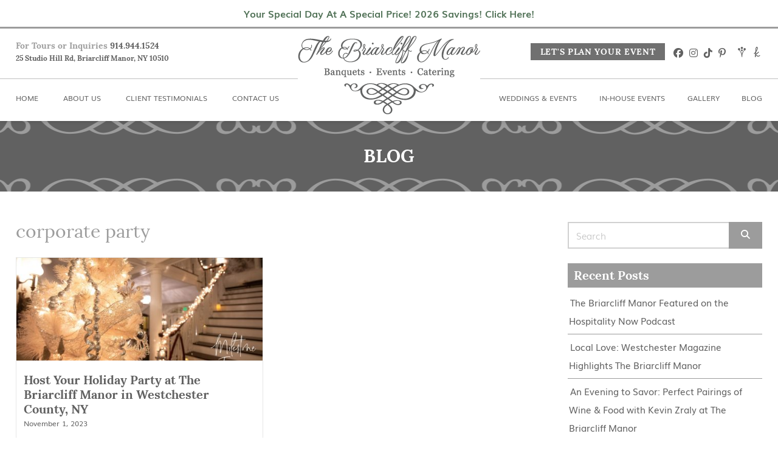

--- FILE ---
content_type: text/html; charset=UTF-8
request_url: https://www.thebriarcliffmanor.com/blog/tag/corporate-party/
body_size: 12393
content:
<!DOCTYPE html>



<!--[if lt IE 7 ]> <html class="ie ie6 ie-lt10 ie-lt9 ie-lt8 ie-lt7 no-js" lang="en-US"> <![endif]-->

<!--[if IE 7 ]>    <html class="ie ie7 ie-lt10 ie-lt9 ie-lt8 no-js" lang="en-US"> <![endif]-->

<!--[if IE 8 ]>    <html class="ie ie8 ie-lt10 ie-lt9 no-js" lang="en-US"> <![endif]-->

<!--[if IE 9 ]>    <html class="ie ie9 ie-lt10 no-js" lang="en-US"> <![endif]-->

<!--[if gt IE 9]><!--><html class="no-js" lang="en-US"><!--<![endif]-->

<!-- the "no-js" class is for Modernizr. -->



<head data-template-set="The-Briarcliff-Manor-Wordpress-Theme">



	<meta charset="UTF-8">

	<meta name="viewport" content="width=device-width, initial-scale=1.0, user-scalable=yes">



	<!-- force latest IE rendering engine -->

	<!--[if IE ]>

	<meta http-equiv="X-UA-Compatible" content="IE=edge">

	<![endif]-->



	


	<title>corporate party Archives | The Briarcliff Manor</title>



	<meta name="title" content="corporate party Archives | The Briarcliff Manor">

	<meta name="description" content="Banquets · Events · Catering" /> <!--used in Google -->

	

	<meta name="Copyright" content="Copyright &copy; The Briarcliff Manor 2026. All Rights Reserved.">

	<!--<meta name="author" content="Jennifer B. Hampton, MSM DesignZ, Inc."/>-->



	<meta name="mobile-web-app-capable" content="yes"><link rel="shortcut icon" sizes="480x480" href="https://www.thebriarcliffmanor.com/wp-content/uploads/2017/05/favicon.png" /><link rel="shortcut apple-touch-icon" href="https://www.thebriarcliffmanor.com/wp-content/uploads/2017/05/apple-touch-icon-precomposed.png" />	

	<!--Font Stylesheet Inclusion-->

	<!--<link rel="stylesheet" href="//maxcdn.bootstrapcdn.com/font-awesome/latest/css/font-awesome.min.css" data-noprefix>-->
	<link rel="stylesheet" href="https://cdnjs.cloudflare.com/ajax/libs/font-awesome/5.15.4/css/all.min.css" integrity="sha512-1ycn6IcaQQ40/MKBW2W4Rhis/DbILU74C1vSrLJxCq57o941Ym01SwNsOMqvEBFlcgUa6xLiPY/NS5R+E6ztJQ==" crossorigin="anonymous" referrerpolicy="no-referrer" />


	<link rel="profile" href="http://gmpg.org/xfn/11" />

	<link rel="pingback" href="" />



	<meta name='robots' content='index, follow, max-image-preview:large, max-snippet:-1, max-video-preview:-1' />

	<!-- This site is optimized with the Yoast SEO plugin v22.6 - https://yoast.com/wordpress/plugins/seo/ -->
	<link rel="canonical" href="https://www.thebriarcliffmanor.com/blog/tag/corporate-party/" />
	<meta property="og:locale" content="en_US" />
	<meta property="og:type" content="article" />
	<meta property="og:title" content="corporate party Archives | The Briarcliff Manor" />
	<meta property="og:url" content="https://www.thebriarcliffmanor.com/blog/tag/corporate-party/" />
	<meta property="og:site_name" content="The Briarcliff Manor" />
	<meta name="twitter:card" content="summary_large_image" />
	<meta name="twitter:site" content="@the_briarcliff" />
	<script type="application/ld+json" class="yoast-schema-graph">{"@context":"https://schema.org","@graph":[{"@type":"CollectionPage","@id":"https://www.thebriarcliffmanor.com/blog/tag/corporate-party/","url":"https://www.thebriarcliffmanor.com/blog/tag/corporate-party/","name":"corporate party Archives | The Briarcliff Manor","isPartOf":{"@id":"https://www.thebriarcliffmanor.com/#website"},"primaryImageOfPage":{"@id":"https://www.thebriarcliffmanor.com/blog/tag/corporate-party/#primaryimage"},"image":{"@id":"https://www.thebriarcliffmanor.com/blog/tag/corporate-party/#primaryimage"},"thumbnailUrl":"https://www.thebriarcliffmanor.com/wp-content/uploads/2023/11/1Gh33_Nw.jpeg","breadcrumb":{"@id":"https://www.thebriarcliffmanor.com/blog/tag/corporate-party/#breadcrumb"},"inLanguage":"en-US"},{"@type":"ImageObject","inLanguage":"en-US","@id":"https://www.thebriarcliffmanor.com/blog/tag/corporate-party/#primaryimage","url":"https://www.thebriarcliffmanor.com/wp-content/uploads/2023/11/1Gh33_Nw.jpeg","contentUrl":"https://www.thebriarcliffmanor.com/wp-content/uploads/2023/11/1Gh33_Nw.jpeg","width":2048,"height":1365},{"@type":"BreadcrumbList","@id":"https://www.thebriarcliffmanor.com/blog/tag/corporate-party/#breadcrumb","itemListElement":[{"@type":"ListItem","position":1,"name":"Home","item":"https://www.thebriarcliffmanor.com/"},{"@type":"ListItem","position":2,"name":"corporate party"}]},{"@type":"WebSite","@id":"https://www.thebriarcliffmanor.com/#website","url":"https://www.thebriarcliffmanor.com/","name":"The Briarcliff Manor","description":"Banquets · Events · Catering","publisher":{"@id":"https://www.thebriarcliffmanor.com/#organization"},"potentialAction":[{"@type":"SearchAction","target":{"@type":"EntryPoint","urlTemplate":"https://www.thebriarcliffmanor.com/?s={search_term_string}"},"query-input":"required name=search_term_string"}],"inLanguage":"en-US"},{"@type":"Organization","@id":"https://www.thebriarcliffmanor.com/#organization","name":"The Briarcliff Manor","url":"https://www.thebriarcliffmanor.com/","logo":{"@type":"ImageObject","inLanguage":"en-US","@id":"https://www.thebriarcliffmanor.com/#/schema/logo/image/","url":"https://www.thebriarcliffmanor.com/wp-content/uploads/2017/05/logo.png","contentUrl":"https://www.thebriarcliffmanor.com/wp-content/uploads/2017/05/logo.png","width":300,"height":130,"caption":"The Briarcliff Manor"},"image":{"@id":"https://www.thebriarcliffmanor.com/#/schema/logo/image/"},"sameAs":["https://www.facebook.com/thebriarcliffmanor","https://x.com/the_briarcliff"]}]}</script>
	<!-- / Yoast SEO plugin. -->


<link rel='dns-prefetch' href='//www.google.com' />
<link rel='dns-prefetch' href='//cdnjs.cloudflare.com' />
<link rel="alternate" type="application/rss+xml" title="The Briarcliff Manor &raquo; Feed" href="https://www.thebriarcliffmanor.com/feed/" />
<link rel="alternate" type="application/rss+xml" title="The Briarcliff Manor &raquo; Comments Feed" href="https://www.thebriarcliffmanor.com/comments/feed/" />
<link rel="alternate" type="application/rss+xml" title="The Briarcliff Manor &raquo; corporate party Tag Feed" href="https://www.thebriarcliffmanor.com/blog/tag/corporate-party/feed/" />
		<script type="text/javascript">
			var ajaxurl = 'https://www.thebriarcliffmanor.com/wp-admin/admin-ajax.php';
		</script>
		<script type="text/javascript">
/* <![CDATA[ */
window._wpemojiSettings = {"baseUrl":"https:\/\/s.w.org\/images\/core\/emoji\/15.0.3\/72x72\/","ext":".png","svgUrl":"https:\/\/s.w.org\/images\/core\/emoji\/15.0.3\/svg\/","svgExt":".svg","source":{"concatemoji":"https:\/\/www.thebriarcliffmanor.com\/wp-includes\/js\/wp-emoji-release.min.js?ver=6.5.7"}};
/*! This file is auto-generated */
!function(i,n){var o,s,e;function c(e){try{var t={supportTests:e,timestamp:(new Date).valueOf()};sessionStorage.setItem(o,JSON.stringify(t))}catch(e){}}function p(e,t,n){e.clearRect(0,0,e.canvas.width,e.canvas.height),e.fillText(t,0,0);var t=new Uint32Array(e.getImageData(0,0,e.canvas.width,e.canvas.height).data),r=(e.clearRect(0,0,e.canvas.width,e.canvas.height),e.fillText(n,0,0),new Uint32Array(e.getImageData(0,0,e.canvas.width,e.canvas.height).data));return t.every(function(e,t){return e===r[t]})}function u(e,t,n){switch(t){case"flag":return n(e,"\ud83c\udff3\ufe0f\u200d\u26a7\ufe0f","\ud83c\udff3\ufe0f\u200b\u26a7\ufe0f")?!1:!n(e,"\ud83c\uddfa\ud83c\uddf3","\ud83c\uddfa\u200b\ud83c\uddf3")&&!n(e,"\ud83c\udff4\udb40\udc67\udb40\udc62\udb40\udc65\udb40\udc6e\udb40\udc67\udb40\udc7f","\ud83c\udff4\u200b\udb40\udc67\u200b\udb40\udc62\u200b\udb40\udc65\u200b\udb40\udc6e\u200b\udb40\udc67\u200b\udb40\udc7f");case"emoji":return!n(e,"\ud83d\udc26\u200d\u2b1b","\ud83d\udc26\u200b\u2b1b")}return!1}function f(e,t,n){var r="undefined"!=typeof WorkerGlobalScope&&self instanceof WorkerGlobalScope?new OffscreenCanvas(300,150):i.createElement("canvas"),a=r.getContext("2d",{willReadFrequently:!0}),o=(a.textBaseline="top",a.font="600 32px Arial",{});return e.forEach(function(e){o[e]=t(a,e,n)}),o}function t(e){var t=i.createElement("script");t.src=e,t.defer=!0,i.head.appendChild(t)}"undefined"!=typeof Promise&&(o="wpEmojiSettingsSupports",s=["flag","emoji"],n.supports={everything:!0,everythingExceptFlag:!0},e=new Promise(function(e){i.addEventListener("DOMContentLoaded",e,{once:!0})}),new Promise(function(t){var n=function(){try{var e=JSON.parse(sessionStorage.getItem(o));if("object"==typeof e&&"number"==typeof e.timestamp&&(new Date).valueOf()<e.timestamp+604800&&"object"==typeof e.supportTests)return e.supportTests}catch(e){}return null}();if(!n){if("undefined"!=typeof Worker&&"undefined"!=typeof OffscreenCanvas&&"undefined"!=typeof URL&&URL.createObjectURL&&"undefined"!=typeof Blob)try{var e="postMessage("+f.toString()+"("+[JSON.stringify(s),u.toString(),p.toString()].join(",")+"));",r=new Blob([e],{type:"text/javascript"}),a=new Worker(URL.createObjectURL(r),{name:"wpTestEmojiSupports"});return void(a.onmessage=function(e){c(n=e.data),a.terminate(),t(n)})}catch(e){}c(n=f(s,u,p))}t(n)}).then(function(e){for(var t in e)n.supports[t]=e[t],n.supports.everything=n.supports.everything&&n.supports[t],"flag"!==t&&(n.supports.everythingExceptFlag=n.supports.everythingExceptFlag&&n.supports[t]);n.supports.everythingExceptFlag=n.supports.everythingExceptFlag&&!n.supports.flag,n.DOMReady=!1,n.readyCallback=function(){n.DOMReady=!0}}).then(function(){return e}).then(function(){var e;n.supports.everything||(n.readyCallback(),(e=n.source||{}).concatemoji?t(e.concatemoji):e.wpemoji&&e.twemoji&&(t(e.twemoji),t(e.wpemoji)))}))}((window,document),window._wpemojiSettings);
/* ]]> */
</script>
<link rel='stylesheet' id='sbi_styles-css' href='https://www.thebriarcliffmanor.com/wp-content/plugins/instagram-feed/css/sbi-styles.min.css?ver=6.3.1' type='text/css' media='all' />
<style id='wp-emoji-styles-inline-css' type='text/css'>

	img.wp-smiley, img.emoji {
		display: inline !important;
		border: none !important;
		box-shadow: none !important;
		height: 1em !important;
		width: 1em !important;
		margin: 0 0.07em !important;
		vertical-align: -0.1em !important;
		background: none !important;
		padding: 0 !important;
	}
</style>
<style id='classic-theme-styles-inline-css' type='text/css'>
/*! This file is auto-generated */
.wp-block-button__link{color:#fff;background-color:#32373c;border-radius:9999px;box-shadow:none;text-decoration:none;padding:calc(.667em + 2px) calc(1.333em + 2px);font-size:1.125em}.wp-block-file__button{background:#32373c;color:#fff;text-decoration:none}
</style>
<style id='global-styles-inline-css' type='text/css'>
body{--wp--preset--color--black: #000000;--wp--preset--color--cyan-bluish-gray: #abb8c3;--wp--preset--color--white: #ffffff;--wp--preset--color--pale-pink: #f78da7;--wp--preset--color--vivid-red: #cf2e2e;--wp--preset--color--luminous-vivid-orange: #ff6900;--wp--preset--color--luminous-vivid-amber: #fcb900;--wp--preset--color--light-green-cyan: #7bdcb5;--wp--preset--color--vivid-green-cyan: #00d084;--wp--preset--color--pale-cyan-blue: #8ed1fc;--wp--preset--color--vivid-cyan-blue: #0693e3;--wp--preset--color--vivid-purple: #9b51e0;--wp--preset--gradient--vivid-cyan-blue-to-vivid-purple: linear-gradient(135deg,rgba(6,147,227,1) 0%,rgb(155,81,224) 100%);--wp--preset--gradient--light-green-cyan-to-vivid-green-cyan: linear-gradient(135deg,rgb(122,220,180) 0%,rgb(0,208,130) 100%);--wp--preset--gradient--luminous-vivid-amber-to-luminous-vivid-orange: linear-gradient(135deg,rgba(252,185,0,1) 0%,rgba(255,105,0,1) 100%);--wp--preset--gradient--luminous-vivid-orange-to-vivid-red: linear-gradient(135deg,rgba(255,105,0,1) 0%,rgb(207,46,46) 100%);--wp--preset--gradient--very-light-gray-to-cyan-bluish-gray: linear-gradient(135deg,rgb(238,238,238) 0%,rgb(169,184,195) 100%);--wp--preset--gradient--cool-to-warm-spectrum: linear-gradient(135deg,rgb(74,234,220) 0%,rgb(151,120,209) 20%,rgb(207,42,186) 40%,rgb(238,44,130) 60%,rgb(251,105,98) 80%,rgb(254,248,76) 100%);--wp--preset--gradient--blush-light-purple: linear-gradient(135deg,rgb(255,206,236) 0%,rgb(152,150,240) 100%);--wp--preset--gradient--blush-bordeaux: linear-gradient(135deg,rgb(254,205,165) 0%,rgb(254,45,45) 50%,rgb(107,0,62) 100%);--wp--preset--gradient--luminous-dusk: linear-gradient(135deg,rgb(255,203,112) 0%,rgb(199,81,192) 50%,rgb(65,88,208) 100%);--wp--preset--gradient--pale-ocean: linear-gradient(135deg,rgb(255,245,203) 0%,rgb(182,227,212) 50%,rgb(51,167,181) 100%);--wp--preset--gradient--electric-grass: linear-gradient(135deg,rgb(202,248,128) 0%,rgb(113,206,126) 100%);--wp--preset--gradient--midnight: linear-gradient(135deg,rgb(2,3,129) 0%,rgb(40,116,252) 100%);--wp--preset--font-size--small: 13px;--wp--preset--font-size--medium: 20px;--wp--preset--font-size--large: 36px;--wp--preset--font-size--x-large: 42px;--wp--preset--spacing--20: 0.44rem;--wp--preset--spacing--30: 0.67rem;--wp--preset--spacing--40: 1rem;--wp--preset--spacing--50: 1.5rem;--wp--preset--spacing--60: 2.25rem;--wp--preset--spacing--70: 3.38rem;--wp--preset--spacing--80: 5.06rem;--wp--preset--shadow--natural: 6px 6px 9px rgba(0, 0, 0, 0.2);--wp--preset--shadow--deep: 12px 12px 50px rgba(0, 0, 0, 0.4);--wp--preset--shadow--sharp: 6px 6px 0px rgba(0, 0, 0, 0.2);--wp--preset--shadow--outlined: 6px 6px 0px -3px rgba(255, 255, 255, 1), 6px 6px rgba(0, 0, 0, 1);--wp--preset--shadow--crisp: 6px 6px 0px rgba(0, 0, 0, 1);}:where(.is-layout-flex){gap: 0.5em;}:where(.is-layout-grid){gap: 0.5em;}body .is-layout-flex{display: flex;}body .is-layout-flex{flex-wrap: wrap;align-items: center;}body .is-layout-flex > *{margin: 0;}body .is-layout-grid{display: grid;}body .is-layout-grid > *{margin: 0;}:where(.wp-block-columns.is-layout-flex){gap: 2em;}:where(.wp-block-columns.is-layout-grid){gap: 2em;}:where(.wp-block-post-template.is-layout-flex){gap: 1.25em;}:where(.wp-block-post-template.is-layout-grid){gap: 1.25em;}.has-black-color{color: var(--wp--preset--color--black) !important;}.has-cyan-bluish-gray-color{color: var(--wp--preset--color--cyan-bluish-gray) !important;}.has-white-color{color: var(--wp--preset--color--white) !important;}.has-pale-pink-color{color: var(--wp--preset--color--pale-pink) !important;}.has-vivid-red-color{color: var(--wp--preset--color--vivid-red) !important;}.has-luminous-vivid-orange-color{color: var(--wp--preset--color--luminous-vivid-orange) !important;}.has-luminous-vivid-amber-color{color: var(--wp--preset--color--luminous-vivid-amber) !important;}.has-light-green-cyan-color{color: var(--wp--preset--color--light-green-cyan) !important;}.has-vivid-green-cyan-color{color: var(--wp--preset--color--vivid-green-cyan) !important;}.has-pale-cyan-blue-color{color: var(--wp--preset--color--pale-cyan-blue) !important;}.has-vivid-cyan-blue-color{color: var(--wp--preset--color--vivid-cyan-blue) !important;}.has-vivid-purple-color{color: var(--wp--preset--color--vivid-purple) !important;}.has-black-background-color{background-color: var(--wp--preset--color--black) !important;}.has-cyan-bluish-gray-background-color{background-color: var(--wp--preset--color--cyan-bluish-gray) !important;}.has-white-background-color{background-color: var(--wp--preset--color--white) !important;}.has-pale-pink-background-color{background-color: var(--wp--preset--color--pale-pink) !important;}.has-vivid-red-background-color{background-color: var(--wp--preset--color--vivid-red) !important;}.has-luminous-vivid-orange-background-color{background-color: var(--wp--preset--color--luminous-vivid-orange) !important;}.has-luminous-vivid-amber-background-color{background-color: var(--wp--preset--color--luminous-vivid-amber) !important;}.has-light-green-cyan-background-color{background-color: var(--wp--preset--color--light-green-cyan) !important;}.has-vivid-green-cyan-background-color{background-color: var(--wp--preset--color--vivid-green-cyan) !important;}.has-pale-cyan-blue-background-color{background-color: var(--wp--preset--color--pale-cyan-blue) !important;}.has-vivid-cyan-blue-background-color{background-color: var(--wp--preset--color--vivid-cyan-blue) !important;}.has-vivid-purple-background-color{background-color: var(--wp--preset--color--vivid-purple) !important;}.has-black-border-color{border-color: var(--wp--preset--color--black) !important;}.has-cyan-bluish-gray-border-color{border-color: var(--wp--preset--color--cyan-bluish-gray) !important;}.has-white-border-color{border-color: var(--wp--preset--color--white) !important;}.has-pale-pink-border-color{border-color: var(--wp--preset--color--pale-pink) !important;}.has-vivid-red-border-color{border-color: var(--wp--preset--color--vivid-red) !important;}.has-luminous-vivid-orange-border-color{border-color: var(--wp--preset--color--luminous-vivid-orange) !important;}.has-luminous-vivid-amber-border-color{border-color: var(--wp--preset--color--luminous-vivid-amber) !important;}.has-light-green-cyan-border-color{border-color: var(--wp--preset--color--light-green-cyan) !important;}.has-vivid-green-cyan-border-color{border-color: var(--wp--preset--color--vivid-green-cyan) !important;}.has-pale-cyan-blue-border-color{border-color: var(--wp--preset--color--pale-cyan-blue) !important;}.has-vivid-cyan-blue-border-color{border-color: var(--wp--preset--color--vivid-cyan-blue) !important;}.has-vivid-purple-border-color{border-color: var(--wp--preset--color--vivid-purple) !important;}.has-vivid-cyan-blue-to-vivid-purple-gradient-background{background: var(--wp--preset--gradient--vivid-cyan-blue-to-vivid-purple) !important;}.has-light-green-cyan-to-vivid-green-cyan-gradient-background{background: var(--wp--preset--gradient--light-green-cyan-to-vivid-green-cyan) !important;}.has-luminous-vivid-amber-to-luminous-vivid-orange-gradient-background{background: var(--wp--preset--gradient--luminous-vivid-amber-to-luminous-vivid-orange) !important;}.has-luminous-vivid-orange-to-vivid-red-gradient-background{background: var(--wp--preset--gradient--luminous-vivid-orange-to-vivid-red) !important;}.has-very-light-gray-to-cyan-bluish-gray-gradient-background{background: var(--wp--preset--gradient--very-light-gray-to-cyan-bluish-gray) !important;}.has-cool-to-warm-spectrum-gradient-background{background: var(--wp--preset--gradient--cool-to-warm-spectrum) !important;}.has-blush-light-purple-gradient-background{background: var(--wp--preset--gradient--blush-light-purple) !important;}.has-blush-bordeaux-gradient-background{background: var(--wp--preset--gradient--blush-bordeaux) !important;}.has-luminous-dusk-gradient-background{background: var(--wp--preset--gradient--luminous-dusk) !important;}.has-pale-ocean-gradient-background{background: var(--wp--preset--gradient--pale-ocean) !important;}.has-electric-grass-gradient-background{background: var(--wp--preset--gradient--electric-grass) !important;}.has-midnight-gradient-background{background: var(--wp--preset--gradient--midnight) !important;}.has-small-font-size{font-size: var(--wp--preset--font-size--small) !important;}.has-medium-font-size{font-size: var(--wp--preset--font-size--medium) !important;}.has-large-font-size{font-size: var(--wp--preset--font-size--large) !important;}.has-x-large-font-size{font-size: var(--wp--preset--font-size--x-large) !important;}
.wp-block-navigation a:where(:not(.wp-element-button)){color: inherit;}
:where(.wp-block-post-template.is-layout-flex){gap: 1.25em;}:where(.wp-block-post-template.is-layout-grid){gap: 1.25em;}
:where(.wp-block-columns.is-layout-flex){gap: 2em;}:where(.wp-block-columns.is-layout-grid){gap: 2em;}
.wp-block-pullquote{font-size: 1.5em;line-height: 1.6;}
</style>
<link rel='stylesheet' id='wp-blog-designer-fontawesome-stylesheets-css' href='https://www.thebriarcliffmanor.com/wp-content/plugins/blog-designer//admin/css/fontawesome-all.min.css?ver=1.0' type='text/css' media='all' />
<link rel='stylesheet' id='wp-blog-designer-css-stylesheets-css' href='https://www.thebriarcliffmanor.com/wp-content/plugins/blog-designer/public/css/designer_css.css?ver=1.0' type='text/css' media='all' />
<link rel='stylesheet' id='ctct_form_styles-css' href='https://www.thebriarcliffmanor.com/wp-content/plugins/constant-contact-forms/assets/css/style.css?ver=2.5.0' type='text/css' media='all' />
<link rel='stylesheet' id='contact-form-7-css' href='https://www.thebriarcliffmanor.com/wp-content/plugins/contact-form-7/includes/css/styles.css?ver=5.9.3' type='text/css' media='all' />
<link rel='stylesheet' id='simple-banner-style-css' href='https://www.thebriarcliffmanor.com/wp-content/plugins/simple-banner/simple-banner.css?ver=2.17.0' type='text/css' media='all' />
<link rel='stylesheet' id='theme-my-login-css' href='https://www.thebriarcliffmanor.com/wp-content/plugins/theme-my-login/assets/styles/theme-my-login.min.css?ver=7.1.7' type='text/css' media='all' />
<link rel='stylesheet' id='bm-reset-css' href='https://www.thebriarcliffmanor.com/wp-content/themes/briarcliff-manor/assets/css/reset.css' type='text/css' media='all' />
<link rel='stylesheet' id='bm-admin-style-css' href='https://www.thebriarcliffmanor.com/wp-content/themes/briarcliff-manor/assets/css/admin.css' type='text/css' media='all' />
<link rel='stylesheet' id='SlickNav-CSS-css' href='https://www.thebriarcliffmanor.com/wp-content/themes/briarcliff-manor/assets/css/slicknav.css' type='text/css' media='screen' />
<link rel='stylesheet' id='TinyDropDown-CSS-css' href='https://www.thebriarcliffmanor.com/wp-content/themes/briarcliff-manor/assets/tinydropdown/tinydropdown.css' type='text/css' media='screen' />
<link rel='stylesheet' id='FancyBox-CSS-css' href='https://cdnjs.cloudflare.com/ajax/libs/fancybox/3.1.20/jquery.fancybox.min.css' type='text/css' media='screen' />
<link rel='stylesheet' id='bxSlider-CSS-css' href='https://www.thebriarcliffmanor.com/wp-content/themes/briarcliff-manor/assets/bxslider/jquery.bxslider.css' type='text/css' media='screen' />
<link rel='stylesheet' id='bm-style-css' href='https://www.thebriarcliffmanor.com/wp-content/themes/briarcliff-manor/assets/css/style.css?ver=1769014318' type='text/css' media='all' />
<link rel='stylesheet' id='bm-tml-css' href='https://www.thebriarcliffmanor.com/wp-content/themes/briarcliff-manor/assets/css/theme-my-login.css?ver=1769014318' type='text/css' media='all' />
<link rel='stylesheet' id='tmm-css' href='https://www.thebriarcliffmanor.com/wp-content/plugins/team-members/inc/css/tmm_style.css?ver=6.5.7' type='text/css' media='all' />
<script type="text/javascript" src="https://www.thebriarcliffmanor.com/wp-includes/js/jquery/jquery.min.js?ver=3.7.1" id="jquery-core-js"></script>
<script type="text/javascript" src="https://www.thebriarcliffmanor.com/wp-includes/js/jquery/jquery-migrate.min.js?ver=3.4.1" id="jquery-migrate-js"></script>
<script type="text/javascript" src="https://www.thebriarcliffmanor.com/wp-includes/js/imagesloaded.min.js?ver=5.0.0" id="imagesloaded-js"></script>
<script type="text/javascript" src="https://www.thebriarcliffmanor.com/wp-includes/js/masonry.min.js?ver=4.2.2" id="masonry-js"></script>
<script type="text/javascript" src="https://www.thebriarcliffmanor.com/wp-content/plugins/blog-designer/public/js/ticker.min.js?ver=1.0" id="ticker-js"></script>
<script type="text/javascript" src="https://www.thebriarcliffmanor.com/wp-content/plugins/blog-designer/public/js/designer.js?ver=1.0" id="wp-blog-designer-script-js"></script>
<script type="text/javascript" id="simple-banner-script-js-before">
/* <![CDATA[ */
const simpleBannerScriptParams = {"version":"2.17.0","hide_simple_banner":"no","simple_banner_prepend_element":"body","simple_banner_position":"static","header_margin":"","header_padding":"","simple_banner_z_index":"","simple_banner_text":"<a href=\"https:\/\/www.thebriarcliffmanor.com\/wedding-offers-and-promotions\/\">Your Special Day At A Special Price! 2026 Savings! Click Here!<\/a>","pro_version_enabled":"","disabled_on_current_page":false,"debug_mode":"","id":10111,"disabled_pages_array":[],"is_current_page_a_post":true,"disabled_on_posts":"","simple_banner_disabled_page_paths":"","simple_banner_font_size":"16px","simple_banner_color":"#ffffff","simple_banner_text_color":"#000000","simple_banner_link_color":"#507156","simple_banner_close_color":"","simple_banner_custom_css":"","simple_banner_scrolling_custom_css":"","simple_banner_text_custom_css":"","simple_banner_button_css":"","site_custom_css":"","keep_site_custom_css":"","site_custom_js":"","keep_site_custom_js":"","wp_body_open_enabled":"","wp_body_open":true,"close_button_enabled":"","close_button_expiration":"","close_button_cookie_set":false,"current_date":{"date":"2026-01-21 16:51:58.627553","timezone_type":3,"timezone":"UTC"},"start_date":{"date":"2026-01-21 16:51:58.627564","timezone_type":3,"timezone":"UTC"},"end_date":{"date":"2026-01-21 16:51:58.627570","timezone_type":3,"timezone":"UTC"},"simple_banner_start_after_date":"","simple_banner_remove_after_date":"","simple_banner_insert_inside_element":""}
/* ]]> */
</script>
<script type="text/javascript" src="https://www.thebriarcliffmanor.com/wp-content/plugins/simple-banner/simple-banner.js?ver=2.17.0" id="simple-banner-script-js"></script>
<script type="text/javascript" src="https://www.thebriarcliffmanor.com/wp-content/themes/briarcliff-manor/assets/js/modernizr.custom.min.js?ver=3.5.0" id="Modernizr-js"></script>
<script type="text/javascript" src="https://www.thebriarcliffmanor.com/wp-content/themes/briarcliff-manor/assets/js/prefixfree.min.js" id="PrefixFree-js"></script>
<script type="text/javascript" src="https://www.thebriarcliffmanor.com/wp-content/themes/briarcliff-manor/assets/js/prefixfree.jquery.js" id="PrefixFree-JQuery-js"></script>
<script type="text/javascript" src="https://www.thebriarcliffmanor.com/wp-content/themes/briarcliff-manor/assets/slicknav/jquery.slicknav.min.js" id="SlickNav-JS-js"></script>
<script type="text/javascript" src="https://www.thebriarcliffmanor.com/wp-content/themes/briarcliff-manor/assets/tinydropdown/tinydropdown.js" id="TinyDropDown-JS-js"></script>
<script type="text/javascript" src="https://www.thebriarcliffmanor.com/wp-content/themes/briarcliff-manor/assets/bxslider/jquery.bxslider.min.js" id="bxSlider-JS-js"></script>
<script type="text/javascript" src="https://cdnjs.cloudflare.com/ajax/libs/fancybox/3.1.20/jquery.fancybox.min.js" id="FancyBox-JS-js"></script>
<script type="text/javascript" src="https://www.thebriarcliffmanor.com/wp-content/themes/briarcliff-manor/assets/js/jquery.mousewheel-3.0.6.pack.js" id="jquery-mousewheel-js"></script>
<script type="text/javascript" src="https://www.thebriarcliffmanor.com/wp-content/themes/briarcliff-manor/assets/float-panel/float-panel.js" id="FloatPanel-JS-js"></script>
<script type="text/javascript" src="https://maps.googleapis.com/maps/api/js?key=AIzaSyAQO3yGNZ0Ez2bMXm_oPLgOQ_w7qmrUS14&amp;ver=6.5.7" id="GoogleMaps-js"></script>
<script type="text/javascript" src="https://www.thebriarcliffmanor.com/wp-content/themes/briarcliff-manor/assets/js/googlemaps-init.js" id="GoogleMaps-Init-js"></script>
<script type="text/javascript" src="https://www.thebriarcliffmanor.com/wp-content/themes/briarcliff-manor/assets/js/jquery.backstretch.min.js" id="BackStretch-js"></script>
<link rel="https://api.w.org/" href="https://www.thebriarcliffmanor.com/wp-json/" /><link rel="alternate" type="application/json" href="https://www.thebriarcliffmanor.com/wp-json/wp/v2/tags/202" /><link rel="EditURI" type="application/rsd+xml" title="RSD" href="https://www.thebriarcliffmanor.com/xmlrpc.php?rsd" />
<meta name="generator" content="WordPress 6.5.7" />
<!-- Google tag (gtag.js) -->
<script async src="https://www.googletagmanager.com/gtag/js?id=G-X8LGNGVEZH"></script>
<script>
  window.dataLayer = window.dataLayer || [];
  function gtag(){dataLayer.push(arguments);}
  gtag('js', new Date());

  gtag('config', 'G-X8LGNGVEZH');
</script>
<!-- Meta Pixel Code -->

<script>

!function(f,b,e,v,n,t,s)

{if(f.fbq)return;n=f.fbq=function(){n.callMethod?

n.callMethod.apply(n,arguments):n.queue.push(arguments)};

if(!f._fbq)f._fbq=n;n.push=n;n.loaded=!0;n.version='2.0';

n.queue=[];t=b.createElement(e);t.async=!0;

t.src=v;s=b.getElementsByTagName(e)[0];

s.parentNode.insertBefore(t,s)}(window, document,'script',

'https://connect.facebook.net/en_US/fbevents.js');

fbq('init', '9460778397311518');

fbq('track', 'PageView');

</script>

<noscript><img height="1" width="1" style="display:none"

src="https://www.facebook.com/tr?id=9460778397311518&ev=PageView&noscript=1"

/></noscript>

<!-- End Meta Pixel Code -->

<script type="text/javascript">
    (function(c,l,a,r,i,t,y){
        c[a]=c[a]||function(){(c[a].q=c[a].q||[]).push(arguments)};
        t=l.createElement(r);t.async=1;t.src="https://www.clarity.ms/tag/"+i;
        y=l.getElementsByTagName(r)[0];y.parentNode.insertBefore(t,y);
    })(window, document, "clarity", "script", "rrqg0g890g");
</script><style type="text/css">.simple-banner{position:static;}</style><style type="text/css">.simple-banner .simple-banner-text{font-size:16px;}</style><style type="text/css">.simple-banner{background:#ffffff;}</style><style type="text/css">.simple-banner .simple-banner-text{color:#000000;}</style><style type="text/css">.simple-banner .simple-banner-text a{color:#507156;}</style><style type="text/css">.simple-banner{z-index: 99999;}</style><style id="simple-banner-site-custom-css-dummy" type="text/css"></style><script id="simple-banner-site-custom-js-dummy" type="text/javascript"></script><meta name="generator" content="Elementor 3.21.4; features: e_optimized_assets_loading, e_optimized_css_loading, additional_custom_breakpoints; settings: css_print_method-external, google_font-enabled, font_display-swap">
<script>
  document.addEventListener('wpcf7mailsent', function (event) {
    window.location.href = 'https://www.thebriarcliffmanor.com/thank-you/';
  }, false);
</script>
		<style type="text/css" id="wp-custom-css">
			@media (max-width: 767px) {
        .body-container {
            margin: 0 0 0 0;
            width: 100% !important;

        }

        .form-container {
            width: 100%;
        }

        .image-container {
           
width: 390px !important;
        }

        .text-desktop1 {
            display: none;
        }

        .mockup {
            width: 390px;
            margin-top: 40px;
        }

        .swap-on-mobile {
            display: flex !important;
            flex-direction: column-reverse;
        }
    }

    @media (min-width: 768px) {
        .hidden-desktop {
            display: none;
        }

        .body-container {
            margin: 0 auto;
            width: 1070px;
        }

        .form-container {
            width: 55%;
            vertical-align: top;
        }

        .text-desktop1 {

            font-weight: 700;
            color: #5D3B6B;
            font-size: 24px;
            text-align: center;
            margin-top: 18px;
        }

        .image-container {
            width: 40%;
            vertical-align: middle;
            padding-left: 3%;
            display: inline-block;
            padding-top: 100px;
        }

        .textblock-mobile {
            display: none;
        }

        .mockup {
            width: 450px;
            margin-top: 100px !important;
        }
    }		</style>
		


	<!-- Global Site Tag (gtag.js) - Google Analytics -->

	<script async src="https://www.googletagmanager.com/gtag/js?id=UA-60902701-1"></script>

	<script>

		window.dataLayer = window.dataLayer || [];

		function gtag(){dataLayer.push(arguments)};

		gtag('js', new Date());



		gtag('config', 'UA-60902701-1');

	</script>

	<!-- End Google Analytics -->

</head>



<body class="archive tag tag-corporate-party tag-202 ctct-briarcliff-manor elementor-default elementor-kit-9278">

<div id="wrapper"><!--Open Wrapper-->




<header id="header" role="banner" class="border-grey-lt bg-white">

	<nav id="nav-mobile" role="navigation"></nav>

	<nav id="nav-fixed" role="navigation" class="hidden float-panel" data-top="0" data-scroll="100">

		<!-- Header Menu -->

		<ul id="nav-fixed-menu" class="wrap f-row j-btw x-ctr link-white to-grey-lter"><li id="menu-item-206" class="menu-item menu-item-type-post_type menu-item-object-page menu-item-home menu-item-206"><a href="https://www.thebriarcliffmanor.com/">Home</a></li>
<li id="menu-item-207" class="menu-item menu-item-type-post_type menu-item-object-page menu-item-207"><a href="https://www.thebriarcliffmanor.com/about-us/">About Us</a></li>
<li id="menu-item-9986" class="menu-item menu-item-type-post_type menu-item-object-page menu-item-9986"><a href="https://www.thebriarcliffmanor.com/real-client-testimonials/">Client Testimonials</a></li>
<li id="menu-item-210" class="menu-item menu-item-type-post_type menu-item-object-page menu-item-210"><a href="https://www.thebriarcliffmanor.com/contact-us/">Contact Us</a></li>
<li id="menu-item-3291" class="menu-item menu-item-type-post_type menu-item-object-page menu-item-3291"><a href="https://www.thebriarcliffmanor.com/packages/">Weddings &#038; Events</a></li>
<li id="menu-item-213" class="menu-item menu-item-type-post_type menu-item-object-page menu-item-213"><a href="https://www.thebriarcliffmanor.com/events/">In-House Events</a></li>
<li id="menu-item-208" class="menu-item menu-item-type-post_type menu-item-object-page menu-item-208"><a href="https://www.thebriarcliffmanor.com/gallery/">Gallery</a></li>
<li id="menu-item-214" class="menu-item menu-item-type-post_type menu-item-object-page current_page_parent menu-item-214"><a href="https://www.thebriarcliffmanor.com/blog/">Blog</a></li>
</ul>
	</nav>

	<div id="head-wrap" class="wrap j-btw x-ctr t-ctr p-rel link-grey to-grey-lt smaller">

		<!-- Logo -->

		<div id="head-logo" class="p-rel"><a class="logo" href="https://www.thebriarcliffmanor.com/"><img width="300" height="130" src="https://www.thebriarcliffmanor.com/wp-content/uploads/2017/05/logo-300x130.png" class="attachment-medium size-medium" alt="The Briarcliff Manor" decoding="async" /></a></div>

		<!-- Left -->

		<div id="head-left" class="head-half">

			<div class="head-top f-col j-ctr">			

				<!-- Contact -->

				<div id="head-contact" class="lora strong">

					<div id="head-phone" class="smallish"><span class="grey-lt">For Tours or Inquiries</span><a class=" ga-track" data-eventlabel="Phone Number" href="tel:914-944-1524">914.944.1524</a></div>

					<div>25 Studio Hill Rd, Briarcliff Manor, NY 10510</div>

				</div>

			</div>

			<hr>

			<div class="head-bottom f-col j-ctr">			

				<!-- Nav Left -->

				<nav id="nav-left" role="navigation" class="hidden nav">

					<ul id="nav-menu-left" class="nav-menu f-row j-btw x-ctr t-l tinydd upper"><li id="menu-item-215" class="menu-item menu-item-type-post_type menu-item-object-page menu-item-home menu-item-215"><a href="https://www.thebriarcliffmanor.com/">Home</a></li>
<li id="menu-item-216" class="menu-item menu-item-type-post_type menu-item-object-page menu-item-has-children menu-item-216"><a href="https://www.thebriarcliffmanor.com/about-us/">About Us</a>
<ul class="sub-menu">
	<li id="menu-item-11844" class="menu-item menu-item-type-post_type menu-item-object-page menu-item-11844"><a href="https://www.thebriarcliffmanor.com/about-us/meet-the-team/">Meet The Team</a></li>
	<li id="menu-item-7089" class="menu-item menu-item-type-post_type menu-item-object-page menu-item-7089"><a href="https://www.thebriarcliffmanor.com/sister-venues/">Our Sister Venues</a></li>
	<li id="menu-item-7398" class="menu-item menu-item-type-post_type menu-item-object-page menu-item-7398"><a href="https://www.thebriarcliffmanor.com/preferred-vendors/">Preferred Vendors</a></li>
	<li id="menu-item-10623" class="menu-item menu-item-type-post_type menu-item-object-page menu-item-10623"><a href="https://www.thebriarcliffmanor.com/referral-program/">Referral Program</a></li>
	<li id="menu-item-7408" class="menu-item menu-item-type-post_type menu-item-object-page menu-item-7408"><a href="https://www.thebriarcliffmanor.com/careers/">Careers</a></li>
	<li id="menu-item-8357" class="menu-item menu-item-type-post_type menu-item-object-page menu-item-8357"><a href="https://www.thebriarcliffmanor.com/decor-by-vincenza/">Decor By Vincenza</a></li>
	<li id="menu-item-10423" class="menu-item menu-item-type-post_type menu-item-object-page menu-item-10423"><a href="https://www.thebriarcliffmanor.com/wedding-planning-survival-guide-pre-wedding-edition/">Wedding Planning Survival Guide: Pre-Wedding Edition</a></li>
</ul>
</li>
<li id="menu-item-9987" class="menu-item menu-item-type-post_type menu-item-object-page menu-item-9987"><a href="https://www.thebriarcliffmanor.com/real-client-testimonials/">Client Testimonials</a></li>
<li id="menu-item-219" class="menu-item menu-item-type-post_type menu-item-object-page menu-item-219"><a href="https://www.thebriarcliffmanor.com/contact-us/">Contact Us</a></li>
</ul>
				</nav>

			</div>

		</div>

		<!-- Right -->

		<div id="head-right" class="head-half">

			<div class="head-top f-col j-ctr">			

				<div id="head-social">

					<!-- Book an Event -->

					<div class="btn-wrap"><a  class="btn fade upper bg-grey-lt bg-to-grey white btn-sm" href="https://www.thebriarcliffmanor.com/book-an-event/" >Let's Plan Your Event</a></div>

					<!-- Social -->	

					<ul class="social social-btn"><li><a class="" href="https://www.facebook.com/thebriarcliffmanor" target="_blank"><i class="fab fa-facebook "></i></a></li><li><a class="" href="https://www.instagram.com/thebriarcliffmanor/" target="_blank"><i class="fab fa-instagram "></i></a></li><li><a class="" href="https://www.tiktok.com/@thebriarcliffmanor?is_from_webapp=1&sender_device=pc" target="_blank"><i class="fab fa-tiktok "></i></a></li><li><a class="" href="https://www.pinterest.com/briarcliffmanor/" target="_blank"><i class="fab fa-pinterest-p "></i></a></li><li><a class="" href="https://www.linkedin.com/company/the-briarcliff-manor" target="_blank"><i class="fa fa-linkedin-square "></i></a></li><li><a class="" href="https://www.weddingwire.com/reviews/the-briarcliff-manor-briarcliff-manor/bcdd082ab3659a45.html" target="_blank"><i class="fa-ico fa-wire "></i></a></li><li><a class="" href="https://www.theknot.com/marketplace/the-briarcliff-manor-briarcliff-manor-ny-951395" target="_blank"><i class="fa-ico fa-knot "></i></a></li></ul>
				</div>

			</div>

			<div class="head-bottom f-col j-ctr">			

				<!-- Nav Right -->

				<nav id="nav-right" role="navigation" class="hidden nav">

					<ul id="nav-menu-right" class="nav-menu f-row j-btw x-ctr t-r tinydd upper"><li id="menu-item-221" class="menu-item menu-item-type-post_type menu-item-object-page menu-item-has-children menu-item-221"><a href="https://www.thebriarcliffmanor.com/packages/">Weddings &#038; Events</a>
<ul class="sub-menu">
	<li id="menu-item-11626" class="menu-item menu-item-type-post_type menu-item-object-page menu-item-11626"><a href="https://www.thebriarcliffmanor.com/wedding-packages/">Wedding Packages</a></li>
	<li id="menu-item-3174" class="menu-item menu-item-type-post_type menu-item-object-page menu-item-3174"><a href="https://www.thebriarcliffmanor.com/party-other/">Special Events Packages</a></li>
	<li id="menu-item-3173" class="menu-item menu-item-type-post_type menu-item-object-page menu-item-3173"><a href="https://www.thebriarcliffmanor.com/corp-events-packages/">Corporate Events Packages</a></li>
	<li id="menu-item-3986" class="menu-item menu-item-type-post_type menu-item-object-page menu-item-3986"><a href="https://www.thebriarcliffmanor.com/holiday-party/">Holiday Party Packages</a></li>
	<li id="menu-item-6776" class="menu-item menu-item-type-post_type menu-item-object-page menu-item-6776"><a href="https://www.thebriarcliffmanor.com/celebration-of-life/">Celebration of Life Packages</a></li>
	<li id="menu-item-10783" class="menu-item menu-item-type-post_type menu-item-object-page menu-item-10783"><a href="https://www.thebriarcliffmanor.com/lgbtq-wedding-venue/">LGBTQ+ Wedding</a></li>
	<li id="menu-item-3293" class="menu-item menu-item-type-post_type menu-item-object-page menu-item-3293"><a href="https://www.thebriarcliffmanor.com/packages/">All Banquet Packages</a></li>
	<li id="menu-item-3402" class="menu-item menu-item-type-post_type menu-item-object-page menu-item-3402"><a href="https://www.thebriarcliffmanor.com/film-video-photo-shoots-briarcliff-manor/">Film, Video and Photo Shoots</a></li>
</ul>
</li>
<li id="menu-item-222" class="menu-item menu-item-type-post_type menu-item-object-page menu-item-222"><a href="https://www.thebriarcliffmanor.com/events/">In-House Events</a></li>
<li id="menu-item-450" class="menu-item menu-item-type-post_type menu-item-object-page menu-item-450"><a href="https://www.thebriarcliffmanor.com/gallery/">Gallery</a></li>
<li id="menu-item-223" class="menu-item menu-item-type-post_type menu-item-object-page current_page_parent menu-item-223"><a href="https://www.thebriarcliffmanor.com/blog/">Blog</a></li>
</ul>
				</nav>

			</div>

		</div>

	</div>

	<div id="head-wrap-lower" class="hidden wrap p-rel link-grey to-grey-lt smaller">

		<nav id="nav-full" role="navigation" class="nav">

			<!-- Mobile Menu -->

			<ul id="nav-menu-full" class="nav-menu f-row j-btw x-ctr t-ctr tinydd upper"><li class="menu-item menu-item-type-post_type menu-item-object-page menu-item-home menu-item-206"><a href="https://www.thebriarcliffmanor.com/">Home</a></li>
<li class="menu-item menu-item-type-post_type menu-item-object-page menu-item-has-children menu-item-207"><a href="https://www.thebriarcliffmanor.com/about-us/">About Us</a>
<ul class="sub-menu">
	<li id="menu-item-11826" class="menu-item menu-item-type-post_type menu-item-object-page menu-item-11826"><a href="https://www.thebriarcliffmanor.com/about-us/meet-the-team/">Meet The Team</a></li>
	<li id="menu-item-7088" class="menu-item menu-item-type-post_type menu-item-object-page menu-item-7088"><a href="https://www.thebriarcliffmanor.com/sister-venues/">Our Sister Venues</a></li>
	<li id="menu-item-7397" class="menu-item menu-item-type-post_type menu-item-object-page menu-item-7397"><a href="https://www.thebriarcliffmanor.com/preferred-vendors/">Preferred Vendors</a></li>
	<li id="menu-item-10624" class="menu-item menu-item-type-post_type menu-item-object-page menu-item-10624"><a href="https://www.thebriarcliffmanor.com/referral-program/">Referral Program</a></li>
	<li id="menu-item-7409" class="menu-item menu-item-type-post_type menu-item-object-page menu-item-7409"><a href="https://www.thebriarcliffmanor.com/careers/">Careers</a></li>
	<li id="menu-item-10422" class="menu-item menu-item-type-post_type menu-item-object-page menu-item-10422"><a href="https://www.thebriarcliffmanor.com/wedding-planning-survival-guide-pre-wedding-edition/">Wedding Planning Survival Guide: Pre-Wedding Edition</a></li>
</ul>
</li>
<li class="menu-item menu-item-type-post_type menu-item-object-page menu-item-9986"><a href="https://www.thebriarcliffmanor.com/real-client-testimonials/">Client Testimonials</a></li>
<li class="menu-item menu-item-type-post_type menu-item-object-page menu-item-210"><a href="https://www.thebriarcliffmanor.com/contact-us/">Contact Us</a></li>
<li class="menu-item menu-item-type-post_type menu-item-object-page menu-item-has-children menu-item-3291"><a href="https://www.thebriarcliffmanor.com/packages/">Weddings &#038; Events</a>
<ul class="sub-menu">
	<li id="menu-item-11773" class="menu-item menu-item-type-custom menu-item-object-custom menu-item-11773"><a href="https://www.thebriarcliffmanor.com/wedding-packages/">Wedding Packages</a></li>
	<li id="menu-item-5168" class="menu-item menu-item-type-post_type menu-item-object-page menu-item-5168"><a href="https://www.thebriarcliffmanor.com/party-other/">Special Events Packages</a></li>
	<li id="menu-item-3177" class="menu-item menu-item-type-post_type menu-item-object-page menu-item-3177"><a href="https://www.thebriarcliffmanor.com/corp-events-packages/">Corporate Event Packages</a></li>
	<li id="menu-item-5169" class="menu-item menu-item-type-post_type menu-item-object-page menu-item-5169"><a href="https://www.thebriarcliffmanor.com/holiday-party/">Holiday Party Packages</a></li>
	<li id="menu-item-6774" class="menu-item menu-item-type-post_type menu-item-object-page menu-item-6774"><a href="https://www.thebriarcliffmanor.com/celebration-of-life/">Celebration of Life Packages</a></li>
	<li id="menu-item-10782" class="menu-item menu-item-type-post_type menu-item-object-page menu-item-10782"><a href="https://www.thebriarcliffmanor.com/lgbtq-wedding-venue/">LGBTQ+ Wedding</a></li>
	<li id="menu-item-5170" class="menu-item menu-item-type-post_type menu-item-object-page menu-item-5170"><a href="https://www.thebriarcliffmanor.com/packages/">All Banquet Packages</a></li>
	<li id="menu-item-5167" class="menu-item menu-item-type-post_type menu-item-object-page menu-item-5167"><a href="https://www.thebriarcliffmanor.com/film-video-photo-shoots-briarcliff-manor/">Film, Video and Photo Shoots</a></li>
</ul>
</li>
<li class="menu-item menu-item-type-post_type menu-item-object-page menu-item-213"><a href="https://www.thebriarcliffmanor.com/events/">In-House Events</a></li>
<li class="menu-item menu-item-type-post_type menu-item-object-page menu-item-208"><a href="https://www.thebriarcliffmanor.com/gallery/">Gallery</a></li>
<li class="menu-item menu-item-type-post_type menu-item-object-page current_page_parent menu-item-214"><a href="https://www.thebriarcliffmanor.com/blog/">Blog</a></li>
</ul>
		</nav>

	</div>

	<div id="head-hr" class="hidden"><hr></div>

	
</header>




<!--Begin Content Section-->

<div id="container"><div class="page-title v-wrap-m white"><h1 class="wrap t-ctr">Blog</h1></div>
<div class="wrap v-wrap f-row f-wrap j-btw">

<section class="show-items show-blog">

	<h2 class="section-title">corporate party</h2>


	<div class="show-items-inner f-row f-wrap j-btw">

		
<article class="blog-box to-shadow link-grey to-grey-lt p-rel post-10111 post type-post status-publish format-standard has-post-thumbnail hentry category-corporate-party tag-corporate-event-venue tag-corporate-party tag-event-space tag-event-venue tag-family-party tag-holiday tag-holiday-party" id="post-10111"><a href="https://www.thebriarcliffmanor.com/host-your-holiday-party-at-the-briarcliff-manor-in-westchester-county-ny/">
	<div class="feat"><img fetchpriority="high" fetchpriority="high" width="480" height="200" src="https://www.thebriarcliffmanor.com/wp-content/uploads/2023/11/1Gh33_Nw-480x200.jpeg" class="attachment-small size-small wp-post-image" alt="" decoding="async" srcset="https://www.thebriarcliffmanor.com/wp-content/uploads/2023/11/1Gh33_Nw-480x200.jpeg 480w, https://www.thebriarcliffmanor.com/wp-content/uploads/2023/11/1Gh33_Nw-620x260.jpeg 620w" sizes="(max-width: 480px) 100vw, 480px" />			
	</div>
	<div class="blog-box-inner">		
		<h4 class="nomar">Host Your Holiday Party at The Briarcliff Manor in Westchester County, NY</h4>
		<div class="blog-date smaller grey">November 1, 2023</div>
		<!--<div class="excerpt grey"><p>Summer has come and gone… Now it’s holiday time! Seasonal cuisine, cozy fireplaces, holiday drinks; what’s better than that? We <em class="strong">Read More</em></p>
</div>-->
		<div class="r-more">More Details</div>
	</div>
</a></article>		
	</div>

	

</section>

<aside class="sidebar link-grey to-grey-lt normal">

	<section id="search-2" class="widget widget_search"><form role="search" method="get" class="search-form" action="https://www.thebriarcliffmanor.com/">
	<div class="f-row p-rel">
		<label>
			<span class="screen-reader-text">Search for:</span>
			<input type="search" class="search-field" placeholder="Search" value="" name="s" title="Search for:" />
		</label><!--
		--><input type="submit" class="search-submit" value="" /><!--
		--><i class="fa fa-search t-ctr fade"></i>
	</div>
</form></section>
		<section id="recent-posts-2" class="widget widget_recent_entries">
		<h2 class="widget-title bg-grey-lt white">Recent Posts</h2>
		<ul>
											<li>
					<a href="https://www.thebriarcliffmanor.com/the-briarcliff-manor-featured-on-the-hospitality-now-podcast/">The Briarcliff Manor Featured on the Hospitality Now Podcast</a>
									</li>
											<li>
					<a href="https://www.thebriarcliffmanor.com/local-love-westchester-magazine-highlights-the-briarcliff-manor/">Local Love: Westchester Magazine Highlights The Briarcliff Manor</a>
									</li>
											<li>
					<a href="https://www.thebriarcliffmanor.com/an-evening-to-savor-perfect-pairings-of-wine-food-with-kevin-zraly-at-the-briarcliff-manor/">An Evening to Savor: Perfect Pairings of Wine &#038; Food with Kevin Zraly at The Briarcliff Manor</a>
									</li>
											<li>
					<a href="https://www.thebriarcliffmanor.com/the-briarcliff-manor-named-winner-of-the-knot-best-of-weddings-2025-weddingwire-couples-choice-awards-2025/">The Briarcliff Manor Named Winner of The Knot Best of Weddings 2025 &#038; WeddingWire Couples’ Choice Awards 2025</a>
									</li>
											<li>
					<a href="https://www.thebriarcliffmanor.com/a-romantic-westchester-wedding-to-remember/">A Romantic Westchester Wedding To Remember</a>
									</li>
					</ul>

		</section><section id="categories-3" class="widget widget_categories"><h2 class="widget-title bg-grey-lt white">Categories</h2>
			<ul>
					<li class="cat-item cat-item-198"><a href="https://www.thebriarcliffmanor.com/blog/category/corporate-party/">Corporate Party</a> (1)
</li>
	<li class="cat-item cat-item-8"><a href="https://www.thebriarcliffmanor.com/blog/category/manor-news/">Manor News</a> (33)
</li>
	<li class="cat-item cat-item-21"><a href="https://www.thebriarcliffmanor.com/blog/category/party-time-podcast/">Party Time Podcast</a> (2)
</li>
	<li class="cat-item cat-item-22"><a href="https://www.thebriarcliffmanor.com/blog/category/photo-shoots/">Photo Shoots</a> (9)
</li>
	<li class="cat-item cat-item-7"><a href="https://www.thebriarcliffmanor.com/blog/category/real-celebrations/">Real Celebrations</a> (13)
</li>
	<li class="cat-item cat-item-6"><a href="https://www.thebriarcliffmanor.com/blog/category/real-weddings/">Real Weddings</a> (85)
</li>
	<li class="cat-item cat-item-1"><a href="https://www.thebriarcliffmanor.com/blog/category/uncategorized/">Uncategorized</a> (9)
</li>
	<li class="cat-item cat-item-79"><a href="https://www.thebriarcliffmanor.com/blog/category/wedding-advice/">Wedding Advice</a> (24)
</li>
			</ul>

			</section>
</aside>
</div>

</div><!--End Content Section-->

<footer role="contentinfo" class="border-grey-lt bg-white lora smaller t-ctr link-grey to-grey-lt">
	<div id="foot-wrap" class="v-wrap-l wrap wrap-xxs">	
		<!-- Logo -->
		<div id="foot-logo" class="p-rel bg-white"><a class="logo" href="https://www.thebriarcliffmanor.com/"><img width="300" height="130" src="https://www.thebriarcliffmanor.com/wp-content/uploads/2017/05/logo-300x130.png" class="attachment-medium size-medium" alt="The Briarcliff Manor" decoding="async" /></a></div>
		<!-- Social -->
		<div id="foot-social"><ul class="social social-btn"><li><a class="" href="https://www.facebook.com/thebriarcliffmanor" target="_blank"><i class="fab fa-facebook "></i></a></li><li><a class="" href="https://www.instagram.com/thebriarcliffmanor/" target="_blank"><i class="fab fa-instagram "></i></a></li><li><a class="" href="https://www.tiktok.com/@thebriarcliffmanor?is_from_webapp=1&sender_device=pc" target="_blank"><i class="fab fa-tiktok "></i></a></li><li><a class="" href="https://www.pinterest.com/briarcliffmanor/" target="_blank"><i class="fab fa-pinterest-p "></i></a></li><li><a class="" href="https://www.linkedin.com/company/the-briarcliff-manor" target="_blank"><i class="fa fa-linkedin-square "></i></a></li><li><a class="" href="https://www.weddingwire.com/reviews/the-briarcliff-manor-briarcliff-manor/bcdd082ab3659a45.html" target="_blank"><i class="fa-ico fa-wire "></i></a></li><li><a class="" href="https://www.theknot.com/marketplace/the-briarcliff-manor-briarcliff-manor-ny-951395" target="_blank"><i class="fa-ico fa-knot "></i></a></li></ul></div>
		<!-- Book An Event -->
		<div class="btn-wrap"><a  class="btn fade upper bg-grey-lt bg-to-grey white btn-sm" href="https://www.thebriarcliffmanor.com/book-an-event/" >Let's Plan Your Event</a></div>
		<!-- Awards -->
					<div id="foot-awards">			
				<a class="award" href="https://www.theknot.com/marketplace/redirect-951395" target="_blank"><img loading="lazy" width="100" height="100" src="https://www.thebriarcliffmanor.com/wp-content/uploads/2020/12/HOF-100x-BW.png" class="attachment-full size-full" alt="" decoding="async" /><img loading="lazy" width="100" height="100" src="https://www.thebriarcliffmanor.com/wp-content/uploads/2020/12/HOF-100x.png" class="award-hover" alt="" decoding="async" /></a><a class="award" href="https://www.theknot.com/marketplace/the-briarcliff-manor-briarcliff-manor-ny-951395" target="_blank"><img loading="lazy" width="100" height="100" src="https://www.thebriarcliffmanor.com/wp-content/uploads/2024/01/4-e1705680265291.png" class="attachment-full size-full" alt="" decoding="async" /><img loading="lazy" width="100" height="100" src="https://www.thebriarcliffmanor.com/wp-content/uploads/2024/01/TK_BOW_2024_Badge-e1705680244428.png" class="award-hover" alt="" decoding="async" /></a><a class="award" href="https://www.weddingwire.com/reviews/the-briarcliff-manor-briarcliff-manor/bcdd082ab3659a45.html" target="_blank"><img loading="lazy" width="100" height="100" src="https://www.thebriarcliffmanor.com/wp-content/uploads/2024/01/2-e1705680090691.png" class="attachment-full size-full" alt="" decoding="async" /><img loading="lazy" width="100" height="100" src="https://www.thebriarcliffmanor.com/wp-content/uploads/2024/01/CCA24-Hi-Res-Suite-e1705679931624.jpg" class="award-hover" alt="" decoding="async" /></a><a class="award" href="https://www.herecomestheguide.com/wedding-venues/new-york/the-briarcliff-manor" target="_blank"><img loading="lazy" width="100" height="99" src="https://www.thebriarcliffmanor.com/wp-content/uploads/2023/06/Screen-Shot-2023-06-21-at-11.09.21-AM-e1687360226368.png" class="attachment-full size-full" alt="" decoding="async" /><img loading="lazy" width="100" height="100" src="https://www.thebriarcliffmanor.com/wp-content/uploads/2023/06/cZdkn20k-e1687360214382.png" class="award-hover" alt="" decoding="async" /></a><a class="award" href="https://www.weddingrule.com/wedding-venues/new-york/westchester/#TheBriarcliffManor" target="_blank"><img loading="lazy" width="100" height="100" src="https://www.thebriarcliffmanor.com/wp-content/uploads/2023/08/Awards-e1692809517743.png" class="attachment-full size-full" alt="" decoding="async" /><img loading="lazy" width="100" height="100" src="https://www.thebriarcliffmanor.com/wp-content/uploads/2023/08/WR-TOP-10-Editors-Choice2-e1692809501117.png" class="award-hover" alt="" decoding="async" /></a>			</div>
				<!-- Contact -->
		<div id="foot-contact">
				
			<!-- Phone and Address -->
			<div><!--
				--><span><a class=" ga-track" data-eventlabel="Phone Number" href="tel:914-944-1524">914.944.1524</a></span><!--
				--><span class="divider p-rel">|</span><!--
				--><span>25 Studio Hill Rd, Briarcliff Manor, NY 10510</span><!--
			--></div>
		</div>
		<!-- Copyright -->
		<div id="copyright" class="link-grey-lt to-grey">&copy;&nbsp;2026&nbsp;The Briarcliff Manor. All Rights Reserved. Website by <a href="http://www.msmdesignz.com/" target="_blank" rel="nofollow">MSM DesignZ, Inc.</a></div>
	</div>
</footer>

</div><!--Close Wrapper-->



		<script async src="https://www.tiktok.com/embed.js"></script>
		<div class="simple-banner simple-banner-text" style="display:none !important"></div><!-- Instagram Feed JS -->
<script type="text/javascript">
var sbiajaxurl = "https://www.thebriarcliffmanor.com/wp-admin/admin-ajax.php";
</script>
<script type="text/javascript" src="https://www.thebriarcliffmanor.com/wp-content/plugins/constant-contact-forms/assets/js/ctct-plugin-recaptcha-v2.min.js?ver=2.5.0" id="recaptcha-v2-js"></script>
<script async="async" defer type="text/javascript" src="//www.google.com/recaptcha/api.js?onload=renderReCaptcha&amp;render=explicit&amp;ver=2.5.0" id="recaptcha-lib-v2-js"></script>
<script type="text/javascript" src="https://www.thebriarcliffmanor.com/wp-content/plugins/constant-contact-forms/assets/js/ctct-plugin-frontend.min.js?ver=2.5.0" id="ctct_frontend_forms-js"></script>
<script type="text/javascript" src="https://www.thebriarcliffmanor.com/wp-content/plugins/contact-form-7/includes/swv/js/index.js?ver=5.9.3" id="swv-js"></script>
<script type="text/javascript" id="contact-form-7-js-extra">
/* <![CDATA[ */
var wpcf7 = {"api":{"root":"https:\/\/www.thebriarcliffmanor.com\/wp-json\/","namespace":"contact-form-7\/v1"}};
/* ]]> */
</script>
<script type="text/javascript" src="https://www.thebriarcliffmanor.com/wp-content/plugins/contact-form-7/includes/js/index.js?ver=5.9.3" id="contact-form-7-js"></script>
<script type="text/javascript" id="theme-my-login-js-extra">
/* <![CDATA[ */
var themeMyLogin = {"action":"","errors":[]};
/* ]]> */
</script>
<script type="text/javascript" src="https://www.thebriarcliffmanor.com/wp-content/plugins/theme-my-login/assets/scripts/theme-my-login.min.js?ver=7.1.7" id="theme-my-login-js"></script>
<script type="text/javascript" id="functions-js-js-extra">
/* <![CDATA[ */
var path = "https:\/\/www.thebriarcliffmanor.com\/wp-content\/themes\/briarcliff-manor";
var site_url = "https:\/\/www.thebriarcliffmanor.com";
/* ]]> */
</script>
<script type="text/javascript" src="https://www.thebriarcliffmanor.com/wp-content/themes/briarcliff-manor/assets/js/functions.js?ver=1769014318" id="functions-js-js"></script>

</body>

</html>


--- FILE ---
content_type: text/css
request_url: https://www.thebriarcliffmanor.com/wp-content/themes/briarcliff-manor/assets/fonts/lora/lora.css
body_size: 214
content:
@font-face {
	font-family: 'Lora';
	src: url('./lora.woff2') format('woff2'),
		url('./lora.woff') format('woff'),
		url('./lora.ttf') format('truetype');
	font-weight: 400;
	font-style: normal;
	font-display:fallback;
}
@font-face {
	font-family: 'Lora';
	src: url('./lora-italic.woff2') format('woff2'),
		url('./lora-italic.woff') format('woff'),
		url('./lora-italic.ttf') format('truetype');
	font-weight: 400;
	font-style: italic;
	font-display:fallback;
}
@font-face {
	font-family: 'Lora';
	src: url('./lora-bold.woff2') format('woff2'),
		url('./lora-bold.woff') format('woff'),
		url('./lora-bold.ttf') format('truetype');
	font-weight: 700;
	font-style: normal;
	font-display:fallback;
}
@font-face {
	font-family: 'Lora';
	src: url('./lora-bolditalic.woff2') format('woff2'),
		url('./lora-bolditalic.woff') format('woff'),
		url('./lora-bolditalic.ttf') format('truetype');
	font-weight: 700;
	font-style: italic;
	font-display:fallback;
}


--- FILE ---
content_type: text/css
request_url: https://www.thebriarcliffmanor.com/wp-content/themes/briarcliff-manor/assets/fonts/lora/lora.css
body_size: 214
content:
@font-face {
	font-family: 'Lora';
	src: url('./lora.woff2') format('woff2'),
		url('./lora.woff') format('woff'),
		url('./lora.ttf') format('truetype');
	font-weight: 400;
	font-style: normal;
	font-display:fallback;
}
@font-face {
	font-family: 'Lora';
	src: url('./lora-italic.woff2') format('woff2'),
		url('./lora-italic.woff') format('woff'),
		url('./lora-italic.ttf') format('truetype');
	font-weight: 400;
	font-style: italic;
	font-display:fallback;
}
@font-face {
	font-family: 'Lora';
	src: url('./lora-bold.woff2') format('woff2'),
		url('./lora-bold.woff') format('woff'),
		url('./lora-bold.ttf') format('truetype');
	font-weight: 700;
	font-style: normal;
	font-display:fallback;
}
@font-face {
	font-family: 'Lora';
	src: url('./lora-bolditalic.woff2') format('woff2'),
		url('./lora-bolditalic.woff') format('woff'),
		url('./lora-bolditalic.ttf') format('truetype');
	font-weight: 700;
	font-style: italic;
	font-display:fallback;
}


--- FILE ---
content_type: application/javascript
request_url: https://www.thebriarcliffmanor.com/wp-content/themes/briarcliff-manor/assets/js/functions.js?ver=1769014318
body_size: 4650
content:
// remap jQuery to $
(function ($) {

// Local Variables

$(document).ready(function (){

	/** Mobile Navigation Menus */
	$('#nav-menu-full').slicknav({
		prependTo:'#nav-mobile',
		parentTag:'span',
		allowParentLinks:false,
		openedSymbol:'&ndash;',
		closedSymbol:'+',
		duplicate:true,
	});
	$('#nav-menu').children('.menu-item-has-children').children('a,span').append('&nbsp;&nbsp;<i class="fa fa-angle-down"></i>');
	$('#nav-mobile').find('.screen-reader-text').removeClass('screen-reader-text');

	/** Fancybox v3 */
	$.extend(true,$.fancybox.defaults,{	// Default Options
		animationEffect	: 'fade',
		hash : false,
		//toolbar : false,
		buttons : [
			false, 'fullScreen', 'thumbs', 'close'
		],
		touch : {
			vertical : false
		},
		youtube : {
			showinfo : 0,
		},
		vimeo : {
			color : '6c6c6c',
		}
		/*afterShow : function ( instance, current ) { // ALM Pager
			if ( instance.currIndex == instance.group.length - 1 ) {
				if ( $('.alm-btn-wrap').length ) {
					instance.showLoading();
					$.fn.almTriggerClick();
				}
			}
		}*/
	});
	$('[data-fancybox="video"]').fancybox({
		afterLoad : function ( instance, current ) {
			// Remove scrollbars and change background
			current.$content.css({
				overflow		:	'visible',
				background	:	'#000'
			});
		},
		onUpdate : function ( instance, current ) {
			var width,
				height,
				ratio = 16 / 9,
				video = current.$content;

			if ( video ) {
				video.hide();

				width		= current.$slide.width();
				height	= current.$slide.height() - 100;

				if ( height * ratio > width ) {
					height = width / ratio;
				} else {
					width = height * ratio;
				}

				video.css({
					width		:	width,
					height	:	height
				}).show();
			}
		}
	});
	$('[data-fancybox="gallery"]').fancybox({
		beforeShow : function ( instance, current ) { // Pagination Creation
			$('.gallery-pager').remove();
			if ( instance.currIndex === 0 ) {
				var $gallery = $('.gallery');
				var thispage = $gallery.data('thispage');
				if ( thispage > 1 ) {
					$('.gallery-pager').remove();
					current.$slide.append('<a href="'+$gallery.data('prevpage')+'" class="gallery-pager" data-gallery-pager="Prev" title="Previous Page"><div class="gallery-pager-inner"><span>Previous Page</span></div></a>');
				}
			}
			else if ( instance.currIndex == instance.group.length - 1 ) {			
				var $gallery = $('.gallery');
				var maxpage = $gallery.data('maxpage');
				var thispage = $gallery.data('thispage');
				if ( maxpage > thispage ) {
					current.$slide.append('<a href="'+$gallery.data('nextpage')+'" class="gallery-pager" data-gallery-pager="Next" title="Next Page"><div class="gallery-pager-inner"><span>Next Page</span></div></a>');
				}
			}
		},
	});

	$(document).on('click','.gallery-pager',function(e){ // Pagination Data Storage
		if ( Modernizr.localstorage ) {
			var direction = $(this).data('gallery-pager');
			if ( direction == 'Prev' ) {			
				localStorage.setItem('galleryopen','last');
			}
			else if ( direction == 'Next' ) {
				localStorage.setItem('galleryopen','first');
			}
		}
	});

	$('.gallery').first().each(function(){ // Gallery Paging Resume
		if ( Modernizr.localstorage ) {
			var openstate = localStorage.getItem('galleryopen');
			if ( openstate == 'first' ) {
				$(this).find('.gallery-item').first().trigger('click');
				localStorage.removeItem('galleryopen');
			}
			else if ( openstate == 'last' ) {
				$(this).find('.gallery-item').last().trigger('click');
				localStorage.removeItem('galleryopen');
			}
		}
	});

	$('body').on('keydown.fb',function(e){ // Pagination Key Triggering
		var instance = $.fancybox ? $.fancybox.getInstance() : null,
			current = instance.current,
			keycode = e.keyCode || e.which;

		if ( !current || !current.opts.keyboard || $(e.target).is('input') || $(e.target).is('textarea') ) {
			return;
		}

		// Pager
		var $pager = current.$slide.find('.gallery-pager');

		// Prev - Left arrow and Up arrow
		if ( keycode === 37 || keycode === 38 ) {
			e.preventDefault();
			if ( ($pager.length>0) && ($pager.data('gallery-pager')=='Prev') ) {
				$pager.find('div').trigger('click');
			}
			return;
		}

		// Next - Right arrow and Down arrow
		if ( keycode === 39 || keycode === 40 ) {
			e.preventDefault();
			if ( ($pager.length>0) && ($pager.data('gallery-pager')=='Next') ) {
				$pager.find('div').trigger('click');
			}
			return;
		}
	});

	/* // ALM Fancybox and Styling
	$().fancybox({
		selector : '[data-fancybox="gallery-alm"]',
	});
	$.fn.almComplete = function ( alm ) {
		var instance = $.fancybox.getInstance();
		if ( instance ) {
			var total = instance.group.length;
			var newinst = $('[data-fancybox="gallery-alm"]').fancybox();
			if ( newinst.length > total ) {
				instance.close();
				$.fancybox.open(newinst,{},(total-1));
			}
		}
	};
	$.fn.almDone = function(){
		$('.alm-btn-wrap').remove();
	}*/

	/** bxSlider */
	var slider = $('#fp-slider').bxSlider({
		wrapperClass: 'bx-wrapper',
		mode: 'fade',
		auto: true,
		speed: 1200,
		pause: 4000,
		pager: false,
		//autoHover: false,
		touchEnabled: ($('#fp-slider li').length > 1 && Modernizr.touchevents) ? true: false,
	});
	$('#fp-panel .bx-controls a').hover(
		function(){ // mouseenter
			slider.stopAuto();
		},
		function(){ // mouseleave
			slider.startAuto();
		}
	);
	var reviews_slider = $('#reviews-slider').bxSlider({
		wrapperClass: 'bx-wrapper bx-reviews',
		auto: true,
		speed: 1600,
		pause: 7000,
		autoHover: true,
		controls: false,
		pager: ($('#reviews-slider li').length > 1) ? true: false,
		randomStart: true,
		useCSS: Modernizr.touchevents,
		touchEnabled: ($('#reviews-slider li').length > 1 && Modernizr.touchevents) ? true: false,
	});
	$('#reviews-slider .bx-controls a').hover(
		function(){ // mouseenter
			reviews_slider.stopAuto();
		},
		function(){ // mouseleave
			reviews_slider.startAuto();
		}
	);

	/** Form Handling */

	// Form Submission and Validation
	$('input[type=submit]').on("click",function(){ $('form').removeAttr('novalidate'); });
	$('.wpcf7-form').addClass('use-floating-validation-tip').on('submit',function(){
		$(this).find('input[type=submit]').prop('disabled',true);
	});
	$(document).on('wpcf7:invalid wpcf7:spam wpcf7:mailfailed',function(){
		$(this).find('input[type=submit]').prop('disabled',false);
	});
	$(document).on('wpcf7:invalid',function(){
		$('.use-floating-validation-tip .wpcf7-not-valid-tip').prepend('<i class="fa fa-fw fa-exclamation white"></i>');
	});
	$(document).on('wpcf7:mailsent',function(e){
		var title = $('#form_title').val();
		// Google Event Tracking
		gtag('event','Submit',{
			'event_category' : 'Form',
			'event_label' : title,
			'value' : 1
		});
		// Thank You Page Redirection
		$('#form-submit-redirect')[0].click();
	});

	// Intuitive Form Element Focusing when Labels are Clicked
	$('label').on('click',function(){
		var name = $(this).attr('for');
		$('input[name='+name+'],select[name='+name+'],textarea[name='+name+']').first().focus();
	});

	// Add Attributes to Number Fields For Compatibility
	$('input[type=number]').attr({
		pattern	:	'[0-9]*',
		inputmode	:	'numeric'
	});

	// Style the Select Elements with Custom Arrows
	$('.Annual_Archive_Widget,.widget_archive').find('select').wrap('<div class="select"></div>');
	$('.select select').after('<i class="fa fa-angle-down"></i>');
	$('.disabled-first').on('change',function(){ $(this).removeClass('disabled-selected'); }).children('option').first().attr('disabled','disabled');

	// Archive Widget Select
	$('.widget_archive select').on('click focusout',function(){
		$(this).toggleClass('active');
	});

	// Google Button Event Tracking
	$('.ga-track').on('click',function(){
		var label = $(this).data('eventlabel');
		gtag('event','Click',{
			'event_category' : 'Button',
			'event_label' : label,
			'value' : 1
		});
	});

	// Add Time Icon to Featured Event Widget
	$('.EO_Event_List_Widget ul').not('.eo-event-template').children('li').each(function(){
		var $e_time = $(this).find('.event-time');
		if ( $e_time.html() != '' ) {
			$e_time.prepend('<i class="fa fa-clock-o"></i>&nbsp;&nbsp;');
		}
	});

	// Calendar Widget Styling
	$('#wp-calendar').find('tbody td:not(.event),th,caption').wrapInner('<span></span>');
	$('.eo_widget_calendar').append('<div class="cal-link t-r"><a class="strongish" href="'+site_url+'/calendar/">Go To Calendar View &raquo;</a></div>');

	/** Scrolling and Navigation */

	// Section Permalinks
	if ( $hash = $(window.location.hash).exists() ){
		$hash.scrollTo();
	}

	// Menu Display
	$('article.bm_menu').each(function(){
		// Check for anchor/section link
		var hash = window.location.hash.substr(1);
		$('#menu-'+hash).removeClass('hide');
		showMenu(hash);
		// Add event handling for links
		$('#food-nav a').on('click',function(e){
			var link = $(this).attr('href');
			// If there is a hash anchor, proceed
			if ( ~link.indexOf(window.location.pathname+'#') ){
				link = link.split('#').pop();
				showMenu( link );		
			}
		});
	});

	// Account for adminbar if logged in
	$('.scroll').on('click',scrollTo);

	// Collapsible Sections
	$('.collapse-title').on('click',function(e){
		$(this).toggleClass('open');
		$(this).siblings('.collapse-content').slideToggle();
	});

	// Parallax Images
	$('.parallax').each(function(){
		var img = $(this).data('img');
		$('body').backstretch(img).addClass('bg-none');
	});

	/** Responsive Site Heights */
	responsiveSizing();

}); // End Document.Ready()

$(window).on('load resize',function(){
	responsiveSizing();
});

// JQuery Functions
$.fn.extend({
	// Check if jQuery Element Exists
	exists: function(){
		return this.length > 0 ? this : false;
	},
	removeInlineSpace: function(){
		$(this).contents().filter(function(){
			return ( this.nodeType === 3 && !this.nodeValue.trim() );
		}).remove();
	},
	/** CharCount
	  * URL: http://www.scriptiny.com/2012/09/jquery-input-textarea-limiter/#comment-1099587772
	  * Param : tag – description (type) – default
	  *   max - character limit (num - required) - ''
	  *   counter - jquery el to show counter (jquery el) - ''
	  * Used with permission under Creative Commons License
	  */
	charCount: function(max, $counter){
		$(this).bind("keydown focus", function(){
			var self = this;
			window.setTimeout(function(){
				var chars = self.value.length;
				if(chars > max) {
					self.value = self.value.substr(0, max);
					chars = max;
				}
				if(typeof($counter) != 'undefined') $counter.html(max-chars);
			}, 5);
		});
	},
	// Move an Item out from an Element
	// this -> parent element
	// $el -> element to reposition
	// classes -> classes to copy into new div
	moveItem: function($el,classes){
		classes = typeof classes !== 'undefined' ? classes : 'f-row';
		$(this).removeClass(classes);
		$(this).wrapInner('<div class="'+classes+'"></div>');
		$(this).children().before($el);
	},
	flexHeight: function(){
		var h = $(this).parent().height();
		$(this).css('height',h);
	},
	flexMaxHeight: function(){
		var vh = $(window).height() - $('#header').height();
		if ( $('body').hasClass('admin-bar') ) vh = vh - 32;
		$(this).css('max-height',vh);
	},
	flexFooter: function(){
		var h = $(this).outerHeight();
		$('#container').css('padding-bottom',h);
	},
	scrollTo: function( offset ) {
		console.log(offset);
		offset = typeof offset !== 'undefined' ? offset : 0;
		// Adjust for adminbar if logged in
		if ( $('body').hasClass('admin-bar') ) {	
			offset = offset + $('#wpadminbar').height();
		}
		$('html,body').animate({
			scrollTop: ( $(this).offset().top - offset ),
		},1200);
	},
});

// Scroll Handling
function scrollTo( e ) {
	e.preventDefault(); // Can omit, but prevents jump before scroll
	$tar = $($(this).attr('href')).first();
	$tar.scrollTo(20);
}

// Link Handling for Menu
function showMenu(key,scroll) {
	scroll = typeof scroll !== 'undefined' ? scroll : false;
	if ( key == '' ) {
		key = 'all';
		scroll = false;
	}
	// Does this menu exist?
	var $menu = $('#menu-'+key);
	if ( $menu ) {
		var $link = $('#link-'+key);
		// Make this link active
		$link.closest('li').addClass('current').siblings().removeClass('current');

		// Show the appropriate sessions
		if ( key == 'all' ) { $('article').removeClass('hide'); }
		else {
			$menu.removeClass('hide');
			$('article').not($menu).addClass('hide');
		}

		// Am I scrolling?
		if ( scroll ) $('.page-title').scrollTo();
	}
}

// Responsive Sizing
function responsiveSizing() {
	$('#container .panel:first-child, #fp-panel .bx-viewport, #fp-slider li, #fp-slider .slide-img').flexMaxHeight();
	$('footer').flexFooter();
}

}(window.jQuery || window.$));

// Tiny Drop Down
var dropdown1=new TINY.dropdown.init("dropdown1", {
	id:'nav-menu-left',
	active:'navhover',
	timeout:180
});var dropdown2=new TINY.dropdown.init("dropdown2", {
	id:'nav-menu-right',
	active:'navhover',
	timeout:180
});var dropdown3=new TINY.dropdown.init("dropdown3", {
	id:'nav-menu-full',
	active:'navhover',
	timeout:180
});